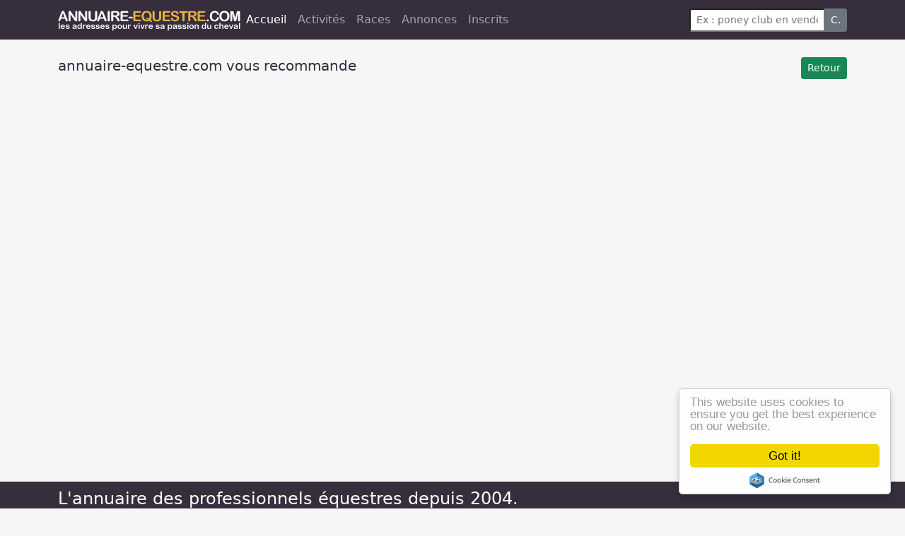

--- FILE ---
content_type: text/html; Charset=UTF-8
request_url: https://annuaire-equestre.com/annuaire/inscrits/12276-les-ateliers-aequestres-de-la-grange
body_size: 4570
content:
<!DOCTYPE html>
<html lang="fr-fr">
<head>
<script async src="https://www.googletagmanager.com/gtag/js?id=G-B9ET1W0GN0"></script>
<script>window.dataLayer = window.dataLayer || [];function gtag(){dataLayer.push(arguments);}gtag('js', new Date());gtag('config', 'G-B9ET1W0GN0');</script>
<title>Les Ateliers Équestres de la Grange - Annuaire-equestre.com</title>
<meta http-equiv="X-UA-Compatible" content="IE=edge">
<meta content='width=device-width, initial-scale=1.0, maximum-scale=1.0, user-scalable=0' name='viewport' />
<meta http-equiv="Content-Type" content="text/html; charset=utf-8">
<meta  name="Description" content="Les Ateliers Équestres de la Grange, L'annuaire des professionnels du cheval et de l'équitation, centres équestres et poneys-clubs, associations et organismes, équipement du cavalier et du cheval, alimentation et soins des équidés, fournitures et installations équestres. annuaire"/>
<meta  name="Keywords" content=",inscrits, adresses, annuaire, coordonnées" />
<link rel="canonical" href="https://annuaire-equestre.com/annuaire/inscrits/12276-les-ateliers-aequestres-de-la-grange" />
<meta name="Content-Language" content="fr">
<meta name="Subject" content="Annuaire-equestre.com.">
<meta name="Copyright" content="Humbrain 2026">
<meta name="Author" content="Humbrain">
<meta name="robots" content="index,follow">
<META HTTP-EQUIV="EXPIRES" CONTENT="0">
<meta property="og:url" content="https://annuaire-equestre.com/annuaire/inscrits/12276-les-ateliers-aequestres-de-la-grange" />
<meta property="og:type" content="article" />
<meta property="fb:app_id" content="212285219279201" />
<meta property="og:title" content="Les Ateliers Équestres de la Grange - Annuaire-equestre.com" />
<meta property="og:description" content="Les Ateliers Équestres de la Grange, L'annuaire des professionnels du cheval et de l'équitation, centres équestres et poneys-clubs, associations et organismes, équipement du cavalier et du cheval, alimentation et soins des équidés, fournitures et installations équestres. annuaire" />
<meta property="og:image" content="https://annuaire-equestre.com/images/CARREFB-1118.jpg" />
<!--<link href='//fonts.googleapis.com/css?family=Muli:400,400italic,700' rel='stylesheet' type='text/css'>-->
<link rel="stylesheet" type="text/css" href="/site/bs5/css/bootstrap.min.css">
<!--<link rel="stylesheet" type="text/css" href="/site/css/main.css?0,6751978"/>-->
<link rel="stylesheet" type="text/css" href="/site/css/reset2021.css?0,2963482"/>

<link rel="icon" type="image/png" href="/site/img/cheval.png"/>
<link rel="apple-touch-icon" href="/site/img/cheval.png" />
<script defer src="/site/css/fa5/packs/solid.min.js"></script>
<script defer src="/site/css/fa5/packs/brands.min.js"></script>
<script defer src="/site/css/fa5/fontawesome.min.js"></script>
<script defer src="https://code.jquery.com/jquery-3.6.0.min.js"></script>
<script defer src="https://cdn.jsdelivr.net/npm/masonry-layout@4.2.2/dist/masonry.pkgd.min.js" integrity="sha384-GNFwBvfVxBkLMJpYMOABq3c+d3KnQxudP/mGPkzpZSTYykLBNsZEnG2D9G/X/+7D" crossorigin="anonymous" async></script>
<!--<script data-ad-client="ca-pub-5549457787270140" async src="https://pagead2.googlesyndication.com/pagead/js/adsbygoogle.js"></script>
-->

</head>
<body class="bg" onLoad="afficherPanier()" >



<nav class="navbar navbar-expand-lg navbar-dark bg-dark">
  <div class="container"><a href="/"><img name="logo2017" src="/site/img/logo2017.png" border="0" alt="Annuaire-equestre.com" _style="margin-right:26px"></a>
    <button class="navbar-toggler" type="button" data-bs-toggle="collapse" data-bs-target="#navbarSupportedContent" aria-controls="navbarSupportedContent" aria-expanded="false" aria-label="Toggle navigation"> <span class="navbar-toggler-icon"></span> </button>
    <div class="collapse navbar-collapse" id="navbarSupportedContent">
      <ul class="navbar-nav me-auto mb-2 mb-lg-0">
        <li class="nav-item"> <a class="nav-link active" aria-current="page" href="/">Accueil</a> </li>
        <li class="nav-item"> <a class="nav-link" href="/annuaire/repertoire">Activités</a> </li>
        <li class="nav-item"> <a class="nav-link" href="/annuaire/lesraces">Races</a> </li>
        <li class="nav-item"> <a class="nav-link" href="/annonces">Annonces</a> </li>
        <li class="nav-item"> <a class="nav-link" href="/inscrits">Inscrits</a> </li>
      </ul>
      <form class="d-flex "  action="/annuaire/rechercher" method="post" >
        <input type="hidden" name="op" value="go"/>
        <div class="input-group input-group-sm">
          <input type="text" class="form-control-sm" id="quoi" name="quoi" placeholder="Ex : poney club en vendée, ostéo toulouse, CSO normandie"  value="" >
          <button class="btn btn-secondary" type="button" id="button-addon2">C.</button>
        </div>
      </form>
    </div>
  </div>
</nav>

<div id="corps" class="soustop container">
<div class="topheader">
  <div class="row">
    <div class="col-xs-6"> </div>
    <div class="col-xs-6"> </div>
  </div>
</div>
<h2><a class="btn btn-sm btn-success float-end" href="javascript:history.back()">Retour</a>annuaire-equestre.com vous recommande</h2>
<div style="clear:both"></div>
</div>
  <div class="footer">
<div class="container">
    <h1 class="text-white">L'annuaire des professionnels équestres depuis 2004.</h1>
    <div class="row">
      <div class="col-sm-8">
        <h2  class="orange">Top activités</h2>
        <ul style="columns:3;list-style:none;margin:0px">
          <li><a href="/annuaire/france/etablissements/centres-equestres-poneys-clubs/centres-equestres--equitation">Centres équestres, équitation</a></li>
          <li><a href="/annuaire/france/etablissements/pensions-cheval/pension-cheval">Pension - Cheval</a></li>
          <li><a href="/annuaire/france/etablissements/centres-equestres-poneys-clubs/ecurie-de-proprietaire">Ecurie de propriétaire</a></li>
          <li><a href="/annuaire/france/etablissements/centres-equestres-poneys-clubs/poney-club">Poney Club</a></li>
          <li><a href="/annuaire/france/etablissements/pensions-cheval/pension-poney">Pension - Poney</a></li>
          <li><a href="/annuaire/france/etablissements/pensions-cheval/debourrage">Débourrage</a></li>
          <li><a href="/annuaire/france/chevaux-poneys/reproduction-elevage/elevage">Elevage</a></li>
          <li><a href="/annuaire/france/pratiques-equestres/disciplines-equestres/dressage">Dressage</a></li>
          <li><a href="/annuaire/france/etablissements/labels/ecole-française-equitation">Ecole Française Equitation</a></li>
          <li><a href="/annuaire/france/pratiques-equestres/randonnees-equestres/promenade">Promenade</a></li>
          <li><a href="/annuaire/france/pratiques-equestres/disciplines-equestres/equitation-de-loisir">Equitation de loisir</a></li>
          <li><a href="/annuaire/france/evenements/competitions--concours--courses/competition-cso">Compétition - CSO</a></li>
          <li><a href="/annuaire/france/pratiques-equestres/randonnees-equestres/promenades-a-cheval">Promenades à Cheval</a></li>
          <li><a href="/annuaire/france/pratiques-equestres/galops-equitation/galops-equitation">Galops - Equitation</a></li>
          <li><a href="/annuaire/france/etablissements/pensions-cheval/retraite-chevaux">Retraite chevaux</a></li>
          <li><a href="/annuaire/france/etablissements/hebergements-equestres/gîte-equestre">Gîte équestre</a></li>
          <li><a href="/annuaire/france/etablissements/pensions-cheval/pension-poulinieres">Pension - Poulinieres</a></li>
          <li><a href="/annuaire/france/pratiques-equestres/randonnees-equestres/promenades-a--poney">Promenades à Poney</a></li>
          <li><a href="/annuaire/france/pratiques-equestres/disciplines-equestres/saut-d-obstacle">Saut d obstacle</a></li>
          <li><a href="/annuaire/france/etablissements/hebergements-equestres/relais-etape">Relais étape</a></li>
        </ul>
      </div>
      <div class="col-sm-4">
        <h2   class="orange">Plus d'infos</h2>
        <ul>
          <li><a href="/inscrits">Professionnel équestre, Inscrivez-vous !</a></li>
          <li><a href="/annonces">Publier une petite annonce gratuite</a></li>
          <li><a href="/public/message">Nous contacter</a></li>
          <li><a href="/public/apropos">A propos</a></li>
          <li><a href="/public/cgu">Conditions générales d'utilisation</a></li>
          <li><a href="https://www.linkedin.com/groups/8592001">Groupe équitation sur <strong>LinkedIn</strong></a></li>
          <li><a href="https://www.facebook.com/lannuaireequestre/">Notre page <strong>Facebook</strong></a></li>
          <!-- <li><a href="/services/poi">Télécharger des fichiers POI</a></li>-->
        </ul>
      </div>
    </div>
           <!-- <h2   class="orange">Nos autres services</h2>
        <ul class="footerSolution">
          <li><a href="http://equipedia.fr/"><strong>equipedia.fr</strong>, la boutique en ligne</a></li>
          <li><a href="http://evalio.com"><strong>evalio.com</strong>, les tests professionnels</a></li>
          <li><a href="hhtp://monagenda.pro"><strong>monAgenda.pro</strong>, l'agenda en ligne</a></li>
          <li><a href="https://thewastehive.com/in/from/anq.foot1.|"><strong>TheWasteHive</strong>, la collecte de déchets de bureau</a></li>
        </ul>-->

    <hr/>
    <p class="orange">Annuaire-equestre.com est un service édité par <a href="http://humbrain.com">HUMBRAIN</a> <span class="text-muted small">Page générée en 0,6523438 s. (#annuaire/inscrits/12276-les-ateliers-aequestres-de-la-grange
      <!--(0...)-->
      </span><span class="float-end"> Tous droits réservés &copy; 2004 - 2026</span> </p>
      
      <div id="wcb" class="carbonbadge wcb-d"></div>
<script src="https://unpkg.com/website-carbon-badges@1.1.3/b.min.js" defer></script>
  </div>
</div>
</div>


<script async type="text/javascript" src="//cdnjs.cloudflare.com/ajax/libs/cookieconsent2/1.0.9/cookieconsent.min.js"></script>
<script async type="text/javascript" src="/site/js/main.js?0,275121"></script>
<!--<script src="https://code.jquery.com/jquery-3.6.0.min.js"></script>-->
<script type="text/javascript" src="/site/bs5/js/bootstrap.min.js"></script>

<script>

$(document).ready(function(){       
						   
	$('#accord').append('<div class="checkbox"><label><input type="checkbox" name="nobot" id="nobot" class="oblig">Contrôle anti-robot * : Cochez cette case pour pouvoir envoyer ce formulaire</label></div>');
	window.cookieconsent_options = {"message":"En poursuivant votre navigation sur ce site, vous acceptez l’utilisation de Cookies pour vous proposer des contenus adaptés à vos centres d’intérêts et réaliser des statistiques de visites.","dismiss":"Accepter","learnMore":"En savoir plus","link":"http://annuaire-equestre.com/public/cgu#cookies","theme":"dark-bottom"};
   var scroll_start = 0;
   var startchange = $('#corps');
   var offset = startchange.offset();
   $(document).scroll(function() { 
      scroll_start = $(this).scrollTop();
      if(scroll_start > offset.top) {
          $('#mainbarre').css('background-color', 'rgba(39, 34, 30, 1)');
       } else {
          $('#mainbarre').css('background-color', 'transparent');
       }
   });
//   $("body").css({"background":"#171312 url(/site/img/fondcheval3.jpg) no-repeat center top"})
//   $("body").css({"background":"#2371bc url(/site/img/fondcheval4.jpg) repeat-y center top","background-size": "100%"})
//   $("body").css({"background":"#81b6e5 url(/site/img/fondcheval4.jpg) no-repeat center top","background-size": "100%"})
   //$(".bg").css({"background-image":"url(/site/img/fondcheval1118.jpg)"})
   //$(".bg").css({"background-image":"url(/site/img/fond-cuir.jpg)"})
});

</script>


</body>
</html>


--- FILE ---
content_type: text/css
request_url: https://annuaire-equestre.com/site/css/reset2021.css?0,2963482
body_size: 623
content:
@charset "utf-8";
body {background:#F5F6F5 }
a {text-decoration:none;color:inherit }
h1{font-size:1.5rem ;color:#925F4D}
h2{font-size:1.25rem;color:#362e3d }
h3{font-size:1rem  }
#corps {margin-top:25px }
h6 {color:#F90!important}
.panel { padding:10px 5px; background:#F5F6F5;}
.footer {clear:both;margin-top:25px;color:#f5f6f5;background:#362e3d;padding:10px;font-size:.8rem }
.orange {color:#e4b047!important }
.bg-orange {background:#e4b047!important;color:#FFF!important  }
.lettre {position:absolute;font-size:2rem;margin-left:-30px;margin-top:-10px;color:#e4b047}
.divlettre {padding-left:45px }
.btn-primary,.bg-primary {background:#925F4D!important }
.small p {line-height:100% }
#corps { min-height:80vh}
.bg-dark {background-color: #362e3d!important;}
#numtel{color:#a60e7a;margin:0 auto;height:39px;width:300px;padding-top:2px;padding-left:10px;font-weight:bold;font-family:Arial,Helvetica,sans-serif;background:url(/site/img/ANQ-SVA2021.png) left top;font-size:22px}
#numtel a{color:#000}
#teldirect{font-weight:bold;display:none;font-size:20px;text-align:center}
.list-group-item.active {background-color: #925F4D;border-color:#925F4D;
}
.list-group-item.active .text-success {color:white!important }
.input-group-text {background-color: #F5F6F5;}
.tree a {color:#FFF }
.tree {margin:0;padding:0;list-style:none;columns:2;margin-bottom:10px}
#tree1 {margin:0;padding:0;list-style:none }

